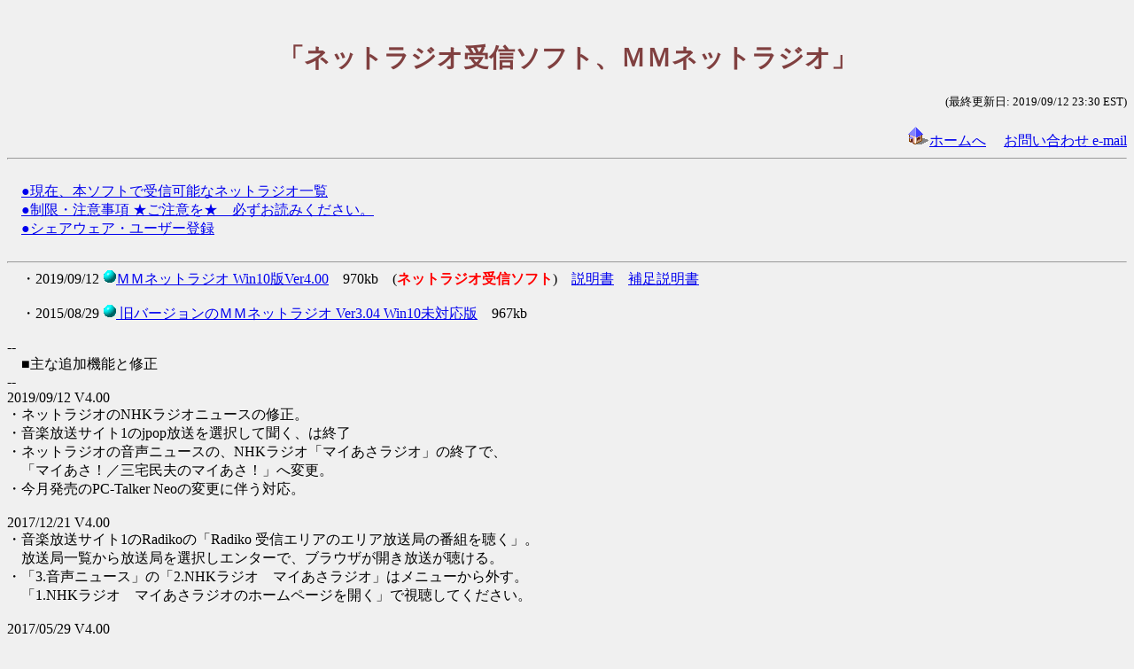

--- FILE ---
content_type: text/html
request_url: http://am-corp2.com/mm-netr/
body_size: 15513
content:
<HTML><HEAD><TITLE>ネットラジオ受信ソフト、ＭＭネットラジオ</TITLE>
<META http-equiv="Content-Type" content="text/html; charset=Shift_JIS">
<META NAME="description" content="ネットラジオ受信ソフト、ＭＭネットラジオ、視覚障害者用ソフト">
<META NAME="keywords" content="ネットラジオ受信ソフト,ＭＭネットラジオ,音声読み上げ,スクリーンリーダ,MmNetR,MM-NetR">
<LINK REV="MADE" HREF="mailto:miyamiya@am-corp.com">
</HEAD>
<body bgcolor="#f0f0f0" alink=red><basefont size=4>
<br>
<center>
<h2><font color="#804040"><big>「ネットラジオ受信ソフト、ＭＭネットラジオ」</big></font></h2>
<font size="2"><div align="right">(最終更新日: 2019/09/12 23:30 EST)</div></font>
</center>
<br>
<div align="right">
<a href="../"><img src="../image/home1.gif" border=0>ホームへ</a>
　<A HREF="mailto:miyamiya@am-corp2.com">お問い合わせ e-mail</A>
</div>
<hr>
<br>
　<a href="#menu01">●現在、本ソフトで受信可能なネットラジオ一覧</a><br>
　<a href="#menu02">●制限・注意事項 ★ご注意を★　必ずお読みください。</a><br>
　<a href="#menu00">●シェアウェア・ユーザー登録</a><br>
<br>
<hr>
<!--最新版、詳細情報-->

<!-- MM-NetR 400 2019/09/12 1-->
　・2019/09/12
<a href="../cgi-bin/dlcounter2/dlcounter2.cgi?url=http://www.am-corp2.com/arc06/mmnetr400.exe&amp;name=mm-netr">
<!--A HREF="../arc/mmdic001.exe"-->
<img src="../image/ball5.gif" border="0">ＭＭネットラジオ Win10版Ver4.00</A>　970kb　(<font color=red><b>ネットラジオ受信ソフト</b></font>)　<a href="./readme.txt">説明書</a>　<a href="./mmnetr1.txt">補足説明書</a><br>
<br>
　・2015/08/29 <a href="../arc06/mmnetr304.exe"><img src="../image/ball5.gif" border="0"> 旧バージョンのＭＭネットラジオ Ver3.04 Win10未対応版</a>　967kb　<br>
<!--　・2012/11/23 <a href="../arc06/mmnetr210.exe"><img src="../image/ball5.gif" border="0"> 旧バージョンのＭＭネットラジオ Ver2.10 Win8未対応版</a>　763kb　<br>
-->
<br>


<!--font size="2"-->
--<br>
　■主な追加機能と修正<br>
--<br>
2019/09/12 V4.00<br>
・ネットラジオのNHKラジオニュースの修正。<br>
・音楽放送サイト1のjpop放送を選択して聞く、は終了<br>
・ネットラジオの音声ニュースの、NHKラジオ「マイあさラジオ」の終了で、<br>
　「マイあさ！／三宅民夫のマイあさ！」へ変更。<br>
・今月発売のPC-Talker Neoの変更に伴う対応。<br>
<br>
2017/12/21 V4.00<br>
・音楽放送サイト1のRadikoの「Radiko 受信エリアのエリア放送局の番組を聴く」。<br>
　放送局一覧から放送局を選択しエンターで、ブラウザが開き放送が聴ける。<br>
・「3.音声ニュース」の「2.NHKラジオ　マイあさラジオ」はメニューから外す。<br>
　「1.NHKラジオ　マイあさラジオのホームページを開く」で視聴してください。<br>
<br>
2017/05/29 V4.00<br>
・音楽放送サイト1「NHKラジオ らじる★らじる のホームページを開く」の修正。<br>
<br>
2016/12/17 V4.00<br>
・コミュニティ放送局の 2.サイマルラジオ(JCBA)のホームページを開く、と<br>
　3.FM しまばら 88.4MHZ(長崎県)を修正。<br>
・音楽放送サイト2の、1.sky.fm を 1.RadioTunesのページを開く へ変更。<br>
　RadioTunesのジャンル別リスト100個を表示するので選択してエンターする。<br>
　ジャンル別リストの読み込みと、放送が流れるまでに少し時間がかかる。<br>
<br>
2016/10/19 V4.00<br>
・ネットラジオの「Radiko のページを開く」の修正。<br>
・NHKラジオ らじる★らじる のホームページを開くで、放送局数の追加。<br>
<br>
<br>


--<br>
<!--/font-->
<!--/最新版、詳細情報-->

<br>
<a href="../mm-mail2/miya2ml.html"><IMG src="../image/ball5.gif" border="0"> ＭＭソフトや音声でパソコン利用の情報交換のメーリングリスト[miya2]MLのご案内</a><br>
<!--
<a href="../mm-mail2/license2.html"><IMG src="../image/ball5.gif" border="0"> 当社製のシェアウェアやフリーソフトのダウンロードや講習会などでの取り扱いについて</a><br>
-->
<br>
<hr><hr>
<a name="menu00"></a>
<h2><font color="#008000">●シェアウェア・ユーザー登録</font></h2><br>
　ＭＭネットラジオ　ソフトは、シェアウェアの有料ソフトです。<br>
　本プログラムの試用期間は３０日間です。<br>
　継続して使用される場合は、ユーザー登録してライセンスをご購入頂く必要があります。<br>
<br>
　ライセンスをご購入頂いた方にはユーザー登録として、ユーザー様専用のユーザーＩＤを<br>
　メールで通知いたします。　また、ユーザーサポートが受けられます。<br>
<br>
　　○■ユーザー登録のライセンス購入、税込み料金<br>
　　　1.新規購入の場合は、              <b>\9,700円</b>（１ユーザー）<br>
　　　2.ＭＭソフトのユーザ様の場合は、    <b>\8,700円</b>（１ユーザー）<br>
　　　　　但し、ＭＭソフトのユーザ様価格では、ユーザーIDの提示が必要です。<br>
<br>
　○公的な機関や会社法人でライセンスを購入される場合、請求書等が必要な場合は、<br>
　　その旨のご連絡をしてもらえば対応いたします。<br>
　　一回の郵送につき(ライセンス料＋手数料(1000円))＋合計の消費税　となります。<br>
<br>
　○領収書は送金時の明細書をお使いください。<br>
　　ご要望があれば郵送も致しますが、その場合は、手数料をいただきます。<br>
　　一回の郵送につき(ライセンス料＋手数料(1000円))＋合計の消費税　となります。<br>
<br>
<br>
　○なお、ご要望があればですが、CD-Rでの配布も行います。<br>
　　但し、CD-R版の作成・郵送料として、１枚単位で <b>\3,000円</b>の追加料金でお願いいたします。<br>
　　この金額は1ライセンス料+消費税+配達記録で送料の合計の金額です。<br>
　　送金後に、その旨のご連絡をしてもらえば対応いたします。<br>
　　送金先など詳しくは　<a href="./README.TXT">添付説明書</a>　に明記があります。<br>
<br>
<hr>
<hr>
<a name="menu01"></a>
<h2><font color="#008000">●現在、本ソフトで受信可能なネットラジオ一覧</font></h2><br>
ファイルメニューから、以下の項目を選択して各ネットラジオ記事を受信できます。<br>
以下、2015年4月での登録のネットラジオ項目です。<br>
<br>
○1.日本のネットラジオ<br>
　○1-1.音楽放送サイト1<br>
　　　0. Windows Mediaネットラジオ<br>
　　　1. NHKラジオ らじる★らじる のホームページを開く<br>
　　　2. Radiko<br>
　　　　　1. Radiko 受信エリアのエリア放送局の番組を聴く<br>
　　　　　2. Radiko のホームページを直接開く<br>
　　　3. livedoor ねとらじ - ネットラジオ<br>
　○1-2.音楽放送サイト2<br>
　　　1. Toshibo's Web Radio 5個<br>
　　　　　　国内の音楽アーティスト Jp-Stream<br>
　　　　　　カントリー, ブルーグラス, フォーク, ハワイアン、エルビスプレスリー<br>
　　　2. Digitally Importeo Skm,m　25個<br>
　　　　　　ソロピアノ, ピアノジャズ, ボサノバ, コンテンポラリー クリスチャン<br>
　　　　　　サントラ, トップヒッツ, クラシック, ダ・テンポ ラウンジ, ニューエイジ<br>
　　　　　　ワールド, クラシカルギター, スムーズジャズ, アップテンポ スムーズジャズ<br>
　　　　　　アーバンジャム, ルーツレゲエ, 80's ベスト, 70's ベスト<br>
　　　　　　クラシック ロック, オルターナティブ ロック, オールディーズ, カントリー<br>
　　　　　　ヒップホップ ＆ ラップ, インディーズ ロック, モダンジャズ,サルサ<br>
　　　3. Digitally Importeo Radio 19個<br>
　　　　　　フューチャー シンセポップ, トランス,ヴォーカル トランス, チルアウト<br>
　　　　　　ユーロダンス, ハウス, ソウルフル ハウス, ハードダンス, テクノ<br>
　　　　　　プログレッシブ, ゴアサイケ トランス, ハードコア, DJミックス, ラウンジ<br>
　　　　　　ドラム＆ベース, クラッシック エレクトロニカ, アンビエント<br>
　　　　　　ブレイクビーツ, ガバ<br>
　　　4. BBN聖書放送<br>
　○1-3.音声ニュース<br>
　　　1.NHKラジオ ニュース<br>
　　　　　　朝７時のニュース, 正午のニュース, 午後３時のニュース<br>
　　　　　　夜7時 NHKきょうのニュース, 夜10時 NHKジャーナル<br>
　　　2. マイあさ！／三宅民夫のマイあさ！<br>
　　　3. ラジオ日本オンライン ライブ<br>
　　　4. ラジオ日本オンライン 最新ニュース<br>
　○1-4.ラジオ昔ばなし<br>
　　　　　　1. T-WAVE 2個<br>
　　　　　　2. 京都新聞・T-WAVE 6個<br>
　○1-5.ポッドキャスト サイト<br>
　　　1. ニッポン放送<br>
　　　2. ABC放送オンデマンド<br>
　○1-6.ポッドキャスト TBS RADIO podcasting 954<br>
　　　1. JUNK<br>
　　　2. カルチャー<br>
　　　3. スペシャル<br>
　○1-7.MBS RADIOポッドキャスト1179<br>
　　　1. チョアヨ！韓国 毎週日曜日　深夜1：00～1：30 八木早希アナウンサー<br>
　　　2. どーだ！ますだおかだ 毎週土曜日 夜 1:30～2:00 軽～いネタから野球ネタまで<br>
　　　3. しあわせの五・七・五 毎週土曜日　朝5：15～5：45 ◆健康幸せに生きる、川柳で<br>
　　　4. K's voice～井川慶投手 from N.Y.～「いざゆけ八木裕！」<br>
　　　5. ポッドウォーク ポッドキャストでお届けする新しいウォーキング・ガイド<br>
　　　6. 上野誠の万葉歌ごよみ 毎週日曜日　朝4：45～5：00 毎回一首の歌を紹介<br>
　○1-8.朗読ポッドキャスト 26項目の朗読サイト<br>
　○1-9.コミュニティ放送局<br>
　　　1. サイマルラジオ(CSRA)(全国コミュニティ放送局一覧) 16放送が選択可<br>
　　　2. サイマルラジオ(JCBA)のホームページを開く<br>
　　　3. FM しまばら(長崎県)<br>
<br>
//--------------------------------<br>
○外国のネットラジオ<br>
○1.アフリカのネットラジオ<br>
　　1-1. ブルンジ (アフリカ中部の国) Radio Maria - Burundi<br>
　　1-2. 南アフリカ 5 FM<br>
　　1-3. 南アフリカ 90.6 FM<br>
　　1-4. チュニジア Jawhara FM<br>
　　1-5. チュニジア Mosaique FM<br>
　　1-6. Unity1960.com<br>
<br>
○2.北アメリカのネットラジオ<br>
　　2-1. カナダ 92.5 Jack FM<br>
　　2-2. カナダ Atlantic Radio 9個<br>
　　2-3. ニカラグア KALW 91.7 San Francisco<br>
　　2-4. コスタリカ 2個<br>
　　2-5. エルサルバドル 5個<br>
　　2-6. グアテマラ Radio Maria Guatemala<br>
<br>
○3.南アメリカのネットラジオ<br>
　　3-1. アルゼンチン 8個<br>
　　3-2. ボリビア Radio Maria - Bolivia<br>
　　3-3. ブラジル 2個<br>
　　3-4. コロンビア 2個<br>
　　3-5. キューバ 3個<br>
　　3-6. エクアドル Cristomorphosis<br>
　　3-7. パラグアイ Radio Nanduti<br>
　　3-8. ジャマイカ Power 106 FM<br>
　　3-9. セントクリストファー・ネイビス<br>
　　3-a. ドミニカ KERR 750 KHz Polson MT<br>
<br>
○4.アメリカ1のネットラジオ<br>
　　4-1. C-SPAN<br>
　　4-2. 12StepRadio<br>
　　4-3. Easy Radio<br>
　　4-4. Air America Radio<br>
　　4-5. Rajun' Cajun - KLRZ FM<br>
　　4-6. Minnesota Public Radio<br>
　　4-7. NPR Program Stream<br>
　　4-8. Q104 FM<br>
　　4-9. Radio Free Texas<br>
　　4-a. Radio Love<br>
<br>
○5.アメリカ2のネットラジオ<br>
　　5-1. Big R Radio - Warm 101.6<br>
　　5-2. Big R Radio - BEST Top 40<br>
　　5-3. Big R Radio - 80s Metal FM<br>
　　5-4. Big R Radio - 90s Alternative Rock<br>
　　5-5. BYU Radio Instrumental<br>
　　5-6. Radio Italy<br>
　　5-7. a. Radio Country<br>
　　5-8. Radio Disney<br>
　　5-9. Radio Symphony<br>
　　5-a. 国営放送NPR Program Stream<br>
<br>
○6.ヨーロッパ１のネットラジオ<br>
　　6-1. アンドラ RNA<br>
　　6-2. オーストリア 2個<br>
　　6-3. クロアチア 1個<br>
　　6-4. チェコ共和国 2個<br>
　　6-5. デンマーク 5個<br>
　　6-6. フランス 2個<br>
　　6-7. ドイツ 3個<br>
<br>
○7.ヨーロッパ２のネットラジオ<br>
　　7-1. ギリシア 9個<br>
　　7-3. アイスランド 3<br>
　　7-4. アイルランド 1個<br>
　　7-5. イタリア 1個<br>
　　7-6. ラトビア (バルト海東岸の共和国) 4個<br>
　　7-7. リトアニア (バルト海沿岸の共和国) 1個<br>
　　7-8. ルクセンブルク (フランス・ドイツ・ベルギーと国境を接する大公国；その首都) 2個<br>
　　7-b. オランダ 3個<br>
　　7-c. ノルウエー 5個<br>
<br>
○8.ヨーロッパ３のネットラジオ<br>
　　8-1. イギリス 7個<br>
　　8-3. ポルトガル 3個<br>
　　8-5. スペイン 4個<br>
　　8-6. スイス 5個<br>
<br>
○9.アジアのネットラジオ<br>
　　9-1. 南極大陸 'A' Net Station<br>
　　9-2. アルメニア Yerevan Nights Radio<br>
　　9-3. 中国 6個<br>
　　9-4. インド 3個<br>
　　9-5. インドネシア 1個<br>
　　9-6. イスラエル 2個<br>
　　9-7. フイリピン 1個<br>
　　9-8. シンガポール 1個<br>
　　9-9. 韓国 KBS WORLD Radio<br>
<br>
○a.オセアニアのネットラジオ<br>
　　a-1. オーストラリア 2個<br>
<br>
○b.その他のネットラジオ<br>
　　b-1. 1.FM ネットラジオ 15個<br>
<br>
<hr><hr>
<a name="menu02"></a>
<h2><font color="#008000">●制限・注意事項 ★ご注意を★　必ずお読みください。</font></h2><br>
○はじめに<br>
　本ソフトウェアをインストールして使われている場合は、<br>
　下記の内容を必ずよく読まれてください。また、お友達や他の方にインストール<br>
　してあげる場合は、責任を持って以下の内容をきちんとお伝え願います。<br>
　本ソフトウェアをインストールして使われている場合は、以下の内容を読まれていて<br>
　かつ、以下の内容に同意したものと見なします。<br>
　なお、本ソフトはお試し期間もありますが、有料ソフトです、<br>
　下記の内容を必ずよく読まれて、ご納得できる場合のみ購入するようにして下さい。<br>
<br>
○本ソフトウェア、ＭＭネットラジオについて<br>
　本ソフトウェアは、ホームページ上のネットラジオ配信サイトのネット放送を、<br>
　音声放送を読み込んで、聴くためのソフトウェアです。<br>
　したがって、本ソフトウェアが読み込んでいるネットラジオ配信サイトの<br>
　ホームページの内容が将来で変更や配信中止になった場合、<br>
　本ソフトウェアでの読み込み機能に制限がかかり放送を聴けなくなります。<br>
　そのような場合はできる限り対処すると思いますし、バージョンアップをして<br>
　フォローしていきたいと思っています、<br>
　しかし、ネットラジオ配信サイトの状況よっては、<br>
　将来的に本ソフトウェアで読み込んで提供できなくなる可能性があります。<br>
　本ソフトウェアの機能の性格上、この事はご承知おきください。<br>
<br>
○ＭＭネットラジオで聴ける放送内容の著作権について<br>
　本ソフトウェアを使って操作して、ご自分で読み込まれ聴かける音声の内容は、<br>
　それらのすべてが、それぞれのネットラジオ配信元の著作物です。<br>
　法律上、無断転載は禁止されています、私的利用の範囲内でのみお使いください。<br>
<br>
○バージョンアップについて<br>
　本ソフトウェアは、機能向上や使い易さを求めて機能アップを進めていくつもりです。<br>
　また、使われている皆さんの要望やご助言、ご意見を元にバージョンアップを続けて<br>
　いきたいと思っています。ただし、開発者の開発能力やその他の理由により、<br>
　予告なく開発・公開を中止する場合があります。<br>
　また、バージョンアップは有料の場合もあります。<br>
　その場合はホームページや配布説明書に詳しい内容が明記されると思いますので、<br>
　よく読まれた上で、ご納得の上でバージョンアップを行われてください。<br>
<br>
<br>
○★注意事項<br>
<br>
　1.著作権 <br>
　　本品の実行ファイル、サンプル、データ、プログラム及びドキュメントなど<br>
　　配布ファイルに関する著作権を含む一切の権利は、以下のとおり著作権者が有します。<br>
　　　　Copyright(C)　2019<br>
　　　  Yosiaki.Miyazaki(宮崎 嘉明)　〒831-0005 福岡県大川市向島 2274-1<br>
<br>
  2.転載・再配布の条件<br>
    オリジナルのファイル、ドキュメントを一緒に配布する。<br>
    バージョンアップがなされた場合はそのフォローを行う。<br>
　　転載・再配布する場合は、必ず事前に作者に連絡して許可を得て下さい。<br>
<br>
　3.使用条件 <br>
　　★本品、本ソフトウェアが有料ソフトのシェアウェアとなった場合は、<br>
　　継続して使用される場合はライセンス料を送金して、ユーザ登録が必要です。<br>
　　また、送金されてユーザー登録された場合は、ユーザー様専用のユーザーIDを<br>
　　ご本人のメールアドレスにメールで送付いたします。<br>
　　そして、何等かで私からユーザーIDの提示をお願いすることがあるかもしれません<br>
　　その場合は、ユーザー様ご確認のためにも、IDの提示を願いいたします。<br>
<br>
　　著作権者の許可無しに本品の営利目的ソフト、書籍へのバンドル等の販売行為は<br>
　　禁止します。営利目的の譲渡は禁じます。<br>
　　また著作権者の許可無しに本品に改造を加える行為もできません。<br>
　　解析、リバースエンジニアリング、逆アセンブル、修正等は一切禁止します。<br>
　　これらに関して必要な場合には著作権者にご一報のうえ許可を受けて下さい。<br>
　　なお、許可に関してはその目的により相応の使用料・掲載料・手数料を申し受ける<br>
　　場合があります。<br>
　　また、許可範囲をこえて本ソフトウェアを利用された場合は、相応の対価を<br>
　　申し受けます。<br>
<br>
　4.使用責任 <br>
　　ご利用者が期待される効果を得るための本品の選択、本品の導入、使用、使用結果<br>
　　につきましては、著作権者は一切の責任を負い兼ねます。<br>
　　ご利用者が責任をもって使用してください。　なお、当該使用条件について<br>
　　ご納得いただけない場合には、本品の使用を中止し、本品に関する全てを破棄して<br>
　　ください。<br>
<br>
以上の項目に同意いただけない場合は、直ちにインストールを中止し、<br>
本品、本ソフトウェアに関する全てを破棄してください。<br>
<br>
<hr><hr>

おわり　　　56046<br>
<br>
</BODY></HTML>
